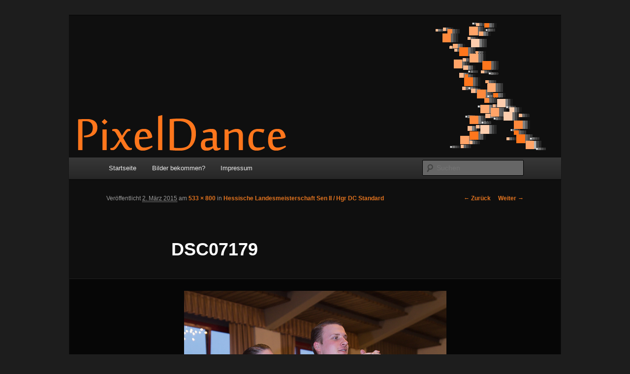

--- FILE ---
content_type: text/html; charset=UTF-8
request_url: http://www.pixeldance.de/2015/01/hessische-landesmeisterschaft-sen-ii-hgr-dc-standard/dsc07179/
body_size: 12565
content:
<!DOCTYPE html>
<!--[if IE 6]>
<html id="ie6" lang="de">
<![endif]-->
<!--[if IE 7]>
<html id="ie7" lang="de">
<![endif]-->
<!--[if IE 8]>
<html id="ie8" lang="de">
<![endif]-->
<!--[if !(IE 6) & !(IE 7) & !(IE 8)]><!-->
<html lang="de">
<!--<![endif]-->
<head>
<meta charset="UTF-8" />
<meta name="viewport" content="width=device-width" />
<title>
DSC07179 | PixelDance	</title>
<link rel="profile" href="https://gmpg.org/xfn/11" />
<link rel="stylesheet" type="text/css" media="all" href="http://www.pixeldance.de/wp-content/themes/twentyeleven/style.css?ver=20190507" />
<link rel="pingback" href="http://www.pixeldance.de/xmlrpc.php">
<!--[if lt IE 9]>
<script src="http://www.pixeldance.de/wp-content/themes/twentyeleven/js/html5.js?ver=3.7.0" type="text/javascript"></script>
<![endif]-->
<meta name='robots' content='max-image-preview:large' />
<link rel='dns-prefetch' href='//s.w.org' />
<link rel="alternate" type="application/rss+xml" title="PixelDance &raquo; Feed" href="http://www.pixeldance.de/feed/" />
<link rel="alternate" type="application/rss+xml" title="PixelDance &raquo; Kommentar-Feed" href="http://www.pixeldance.de/comments/feed/" />
<link rel="alternate" type="application/rss+xml" title="PixelDance &raquo; DSC07179-Kommentar-Feed" href="http://www.pixeldance.de/2015/01/hessische-landesmeisterschaft-sen-ii-hgr-dc-standard/dsc07179/feed/" />
		<script type="text/javascript">
			window._wpemojiSettings = {"baseUrl":"https:\/\/s.w.org\/images\/core\/emoji\/13.0.1\/72x72\/","ext":".png","svgUrl":"https:\/\/s.w.org\/images\/core\/emoji\/13.0.1\/svg\/","svgExt":".svg","source":{"concatemoji":"http:\/\/www.pixeldance.de\/wp-includes\/js\/wp-emoji-release.min.js?ver=5.7.14"}};
			!function(e,a,t){var n,r,o,i=a.createElement("canvas"),p=i.getContext&&i.getContext("2d");function s(e,t){var a=String.fromCharCode;p.clearRect(0,0,i.width,i.height),p.fillText(a.apply(this,e),0,0);e=i.toDataURL();return p.clearRect(0,0,i.width,i.height),p.fillText(a.apply(this,t),0,0),e===i.toDataURL()}function c(e){var t=a.createElement("script");t.src=e,t.defer=t.type="text/javascript",a.getElementsByTagName("head")[0].appendChild(t)}for(o=Array("flag","emoji"),t.supports={everything:!0,everythingExceptFlag:!0},r=0;r<o.length;r++)t.supports[o[r]]=function(e){if(!p||!p.fillText)return!1;switch(p.textBaseline="top",p.font="600 32px Arial",e){case"flag":return s([127987,65039,8205,9895,65039],[127987,65039,8203,9895,65039])?!1:!s([55356,56826,55356,56819],[55356,56826,8203,55356,56819])&&!s([55356,57332,56128,56423,56128,56418,56128,56421,56128,56430,56128,56423,56128,56447],[55356,57332,8203,56128,56423,8203,56128,56418,8203,56128,56421,8203,56128,56430,8203,56128,56423,8203,56128,56447]);case"emoji":return!s([55357,56424,8205,55356,57212],[55357,56424,8203,55356,57212])}return!1}(o[r]),t.supports.everything=t.supports.everything&&t.supports[o[r]],"flag"!==o[r]&&(t.supports.everythingExceptFlag=t.supports.everythingExceptFlag&&t.supports[o[r]]);t.supports.everythingExceptFlag=t.supports.everythingExceptFlag&&!t.supports.flag,t.DOMReady=!1,t.readyCallback=function(){t.DOMReady=!0},t.supports.everything||(n=function(){t.readyCallback()},a.addEventListener?(a.addEventListener("DOMContentLoaded",n,!1),e.addEventListener("load",n,!1)):(e.attachEvent("onload",n),a.attachEvent("onreadystatechange",function(){"complete"===a.readyState&&t.readyCallback()})),(n=t.source||{}).concatemoji?c(n.concatemoji):n.wpemoji&&n.twemoji&&(c(n.twemoji),c(n.wpemoji)))}(window,document,window._wpemojiSettings);
		</script>
		<style type="text/css">
img.wp-smiley,
img.emoji {
	display: inline !important;
	border: none !important;
	box-shadow: none !important;
	height: 1em !important;
	width: 1em !important;
	margin: 0 .07em !important;
	vertical-align: -0.1em !important;
	background: none !important;
	padding: 0 !important;
}
</style>
	<link rel='stylesheet' id='wp-block-library-css'  href='http://www.pixeldance.de/wp-includes/css/dist/block-library/style.min.css?ver=5.7.14' type='text/css' media='all' />
<link rel='stylesheet' id='wp-block-library-theme-css'  href='http://www.pixeldance.de/wp-includes/css/dist/block-library/theme.min.css?ver=5.7.14' type='text/css' media='all' />
<link rel='stylesheet' id='twentyeleven-block-style-css'  href='http://www.pixeldance.de/wp-content/themes/twentyeleven/blocks.css?ver=20190102' type='text/css' media='all' />
<link rel='stylesheet' id='dark-css'  href='http://www.pixeldance.de/wp-content/themes/twentyeleven/colors/dark.css?ver=20190404' type='text/css' media='all' />
<link rel="https://api.w.org/" href="http://www.pixeldance.de/wp-json/" /><link rel="alternate" type="application/json" href="http://www.pixeldance.de/wp-json/wp/v2/media/2860" /><link rel="EditURI" type="application/rsd+xml" title="RSD" href="http://www.pixeldance.de/xmlrpc.php?rsd" />
<link rel="wlwmanifest" type="application/wlwmanifest+xml" href="http://www.pixeldance.de/wp-includes/wlwmanifest.xml" /> 
<meta name="generator" content="WordPress 5.7.14" />
<link rel='shortlink' href='http://www.pixeldance.de/?p=2860' />
<link rel="alternate" type="application/json+oembed" href="http://www.pixeldance.de/wp-json/oembed/1.0/embed?url=http%3A%2F%2Fwww.pixeldance.de%2F2015%2F01%2Fhessische-landesmeisterschaft-sen-ii-hgr-dc-standard%2Fdsc07179%2F" />
<link rel="alternate" type="text/xml+oembed" href="http://www.pixeldance.de/wp-json/oembed/1.0/embed?url=http%3A%2F%2Fwww.pixeldance.de%2F2015%2F01%2Fhessische-landesmeisterschaft-sen-ii-hgr-dc-standard%2Fdsc07179%2F&#038;format=xml" />
	<style>
		/* Link color */
		a,
		#site-title a:focus,
		#site-title a:hover,
		#site-title a:active,
		.entry-title a:hover,
		.entry-title a:focus,
		.entry-title a:active,
		.widget_twentyeleven_ephemera .comments-link a:hover,
		section.recent-posts .other-recent-posts a[rel="bookmark"]:hover,
		section.recent-posts .other-recent-posts .comments-link a:hover,
		.format-image footer.entry-meta a:hover,
		#site-generator a:hover {
			color: #e4741f;
		}
		section.recent-posts .other-recent-posts .comments-link a:hover {
			border-color: #e4741f;
		}
		article.feature-image.small .entry-summary p a:hover,
		.entry-header .comments-link a:hover,
		.entry-header .comments-link a:focus,
		.entry-header .comments-link a:active,
		.feature-slider a.active {
			background-color: #e4741f;
		}
	</style>
			<style type="text/css" id="twentyeleven-header-css">
				#site-title,
		#site-description {
			position: absolute;
			clip: rect(1px 1px 1px 1px); /* IE6, IE7 */
			clip: rect(1px, 1px, 1px, 1px);
		}
				</style>
		</head>

<body class="attachment attachment-template-default single single-attachment postid-2860 attachmentid-2860 attachment-jpeg wp-embed-responsive singular two-column right-sidebar">
<div class="skip-link"><a class="assistive-text" href="#content">Zum Inhalt wechseln</a></div><div id="page" class="hfeed">
	<header id="branding" role="banner">
			<hgroup>
				<h1 id="site-title"><span><a href="http://www.pixeldance.de/" rel="home">PixelDance</a></span></h1>
				<h2 id="site-description">by Anne &amp; Martin</h2>
			</hgroup>

						<a href="http://www.pixeldance.de/">
									<img src="http://www.pixeldance.de/wp-content/uploads/2011/10/PD-logo-multi-b-w-orange-text.png" width="1000" height="288" alt="PixelDance" />
								</a>
			
						<div class="only-search with-image">
					<form method="get" id="searchform" action="http://www.pixeldance.de/">
		<label for="s" class="assistive-text">Suchen</label>
		<input type="text" class="field" name="s" id="s" placeholder="Suchen" />
		<input type="submit" class="submit" name="submit" id="searchsubmit" value="Suchen" />
	</form>
			</div>
				
			<nav id="access" role="navigation">
				<h3 class="assistive-text">Hauptmenü</h3>
				<div class="menu-main-menu-container"><ul id="menu-main-menu" class="menu"><li id="menu-item-2251" class="menu-item menu-item-type-custom menu-item-object-custom menu-item-home menu-item-2251"><a href="http://www.pixeldance.de">Startseite</a></li>
<li id="menu-item-2219" class="menu-item menu-item-type-post_type menu-item-object-page menu-item-2219"><a href="http://www.pixeldance.de/bilder-bekommen/">Bilder bekommen?</a></li>
<li id="menu-item-3039" class="menu-item menu-item-type-post_type menu-item-object-page menu-item-3039"><a href="http://www.pixeldance.de/impressum/">Impressum</a></li>
</ul></div>			</nav><!-- #access -->
	</header><!-- #branding -->


	<div id="main">

		<div id="primary" class="image-attachment">
			<div id="content" role="main">

			
				<nav id="nav-single">
					<h3 class="assistive-text">Bilder-Navigation</h3>
					<span class="nav-previous"><a href='http://www.pixeldance.de/2015/01/hessische-landesmeisterschaft-sen-ii-hgr-dc-standard/dsc07177-2/'>&larr; Zurück</a></span>
					<span class="nav-next"><a href='http://www.pixeldance.de/2015/01/hessische-landesmeisterschaft-sen-ii-hgr-dc-standard/dsc07186/'>Weiter &rarr;</a></span>
				</nav><!-- #nav-single -->

					<article id="post-2860" class="post-2860 attachment type-attachment status-inherit hentry">
						<header class="entry-header">
							<h1 class="entry-title">DSC07179</h1>

							<div class="entry-meta">
								<span class="meta-prep meta-prep-entry-date">Veröffentlicht </span> <span class="entry-date"><abbr class="published" title="13:12">2. März 2015</abbr></span> am <a href="http://www.pixeldance.de/wp-content/uploads/2015/03/DSC07179.jpg" title="Link zum Bild in voller Größe">533 &times; 800</a> in <a href="http://www.pixeldance.de/2015/01/hessische-landesmeisterschaft-sen-ii-hgr-dc-standard/" title="Weiter zu Hessische Landesmeisterschaft Sen II / Hgr DC Standard" rel="gallery">Hessische Landesmeisterschaft Sen II / Hgr DC Standard</a>															</div><!-- .entry-meta -->

						</header><!-- .entry-header -->

						<div class="entry-content">

							<div class="entry-attachment">
								<div class="attachment">
													<a href="http://www.pixeldance.de/2015/01/hessische-landesmeisterschaft-sen-ii-hgr-dc-standard/dsc07186/" title="DSC07179" rel="attachment">
										<img width="533" height="800" src="http://www.pixeldance.de/wp-content/uploads/2015/03/DSC07179.jpg" class="attachment-848x1024 size-848x1024" alt="" loading="lazy" srcset="http://www.pixeldance.de/wp-content/uploads/2015/03/DSC07179.jpg 533w, http://www.pixeldance.de/wp-content/uploads/2015/03/DSC07179-200x300.jpg 200w" sizes="(max-width: 533px) 100vw, 533px" />									</a>

																	</div><!-- .attachment -->

							</div><!-- .entry-attachment -->

							<div class="entry-description">
																							</div><!-- .entry-description -->

						</div><!-- .entry-content -->

					</article><!-- #post-2860 -->

						<div id="comments">
	
	
	
		<div id="respond" class="comment-respond">
		<h3 id="reply-title" class="comment-reply-title">Schreibe einen Kommentar <small><a rel="nofollow" id="cancel-comment-reply-link" href="/2015/01/hessische-landesmeisterschaft-sen-ii-hgr-dc-standard/dsc07179/#respond" style="display:none;">Antwort abbrechen</a></small></h3><p class="must-log-in">Du musst <a href="http://www.pixeldance.de/wp-login.php?redirect_to=http%3A%2F%2Fwww.pixeldance.de%2F2015%2F01%2Fhessische-landesmeisterschaft-sen-ii-hgr-dc-standard%2Fdsc07179%2F">angemeldet</a> sein, um einen Kommentar abzugeben.</p>	</div><!-- #respond -->
	
</div><!-- #comments -->

				
			</div><!-- #content -->
		</div><!-- #primary -->


	</div><!-- #main -->

	<footer id="colophon" role="contentinfo">

			

			<div id="site-generator">
												<a href="https://de.wordpress.org/" class="imprint" title="Semantic Personal Publishing Platform">
					Stolz präsentiert von WordPress				</a>
			</div>
	</footer><!-- #colophon -->
</div><!-- #page -->

<script type='text/javascript' src='http://www.pixeldance.de/wp-includes/js/wp-embed.min.js?ver=5.7.14' id='wp-embed-js'></script>

</body>
</html>
